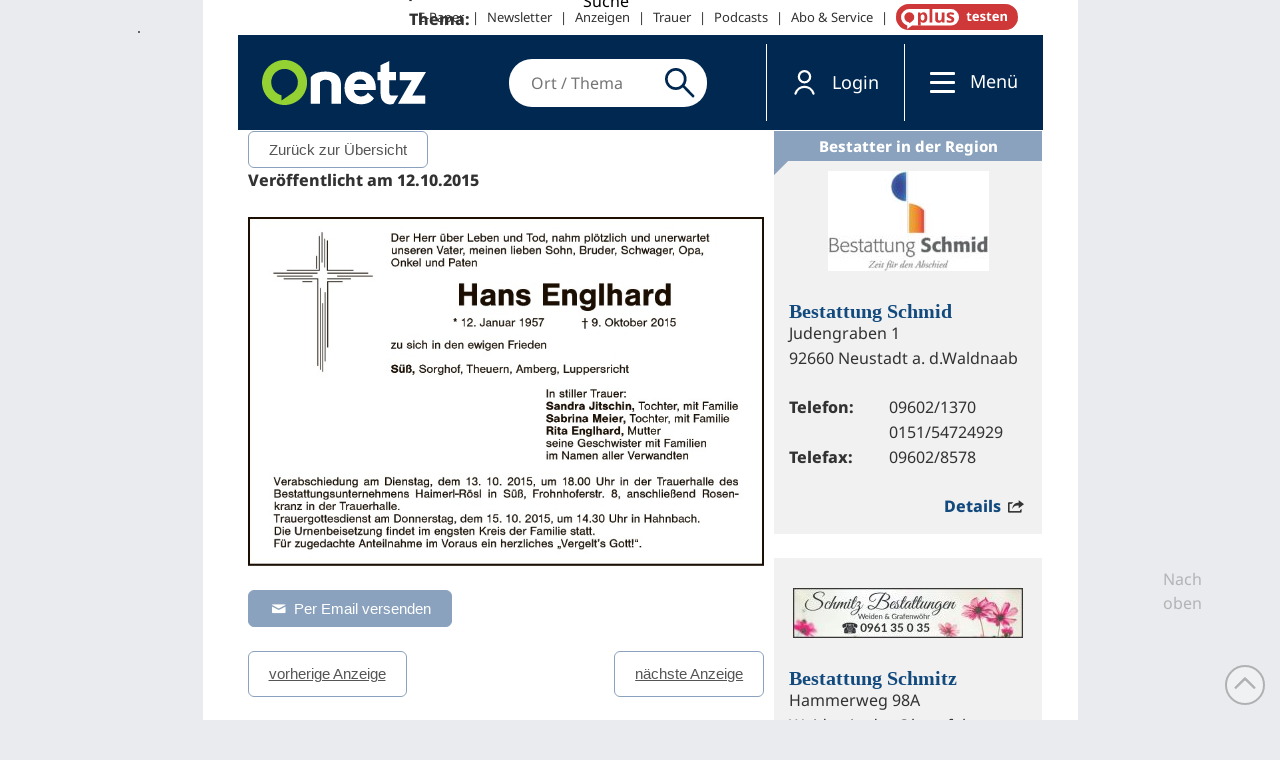

--- FILE ---
content_type: text/css
request_url: https://www.onetz.de/sites/all/themes/dnt_onet22/css/theme.css?Q
body_size: 1662
content:
@font-face { font-family: "mimas-base-ico"; src: url("/sites/all/themes/mimas_sparkle/fonts/mimas-base-ico.eot?1981719"); src: url("/sites/all/themes/mimas_sparkle/fonts/mimas-base-ico.eot?1981719#iefix") format("embedded-opentype"), url("/sites/all/themes/mimas_sparkle/fonts/mimas-base-ico.woff2?1981719") format("woff2"), url("/sites/all/themes/mimas_sparkle/fonts/mimas-base-ico.woff?1981719") format("woff"), url("/sites/all/themes/mimas_sparkle/fonts/mimas-base-ico.ttf?1981719") format("truetype"), url("/sites/all/themes/mimas_sparkle/fonts/mimas-base-ico.svg?1981719#mimas-base-ico") format("svg"); font-weight: normal; font-style: normal; }
[class^="mico-"]:before, [class*=" mico-"]:before, .mico { font-family: "mimas-base-ico"; font-style: normal; font-weight: normal; speak: none; display: inline-block; text-decoration: inherit; width: 1em; text-align: center; font-variant: normal; text-transform: none; line-height: 1em; -webkit-font-smoothing: antialiased; -moz-osx-font-smoothing: grayscale; }

.b-lazy { -webkit-transition: opacity 150ms ease-in-out; -moz-transition: opacity 150ms ease-in-out; -o-transition: opacity 150ms ease-in-out; transition: opacity 150ms ease-in-out; opacity: 0; }

.b-lazy.b-loaded { opacity: 1; }

.pswp { display: none; position: absolute; width: 100%; height: 100%; left: 0; top: 0; overflow: hidden; -ms-touch-action: none; touch-action: none; z-index: 1500; -webkit-text-size-adjust: 100%; -webkit-backface-visibility: hidden; outline: none; }

.pswp * { -webkit-box-sizing: border-box; box-sizing: border-box; }

.pswp img { max-width: none; }

.pswp--animate_opacity { opacity: 0.001; will-change: opacity; -webkit-transition: opacity 333ms cubic-bezier(0.4, 0, 0.22, 1); transition: opacity 333ms cubic-bezier(0.4, 0, 0.22, 1); }

.pswp--open { display: block; z-index: 99999; }

.pswp--zoom-allowed .pswp__img { cursor: -webkit-zoom-in; cursor: -moz-zoom-in; cursor: zoom-in; }

.pswp--zoomed-in .pswp__img { cursor: -webkit-grab; cursor: -moz-grab; cursor: grab; }

.pswp--dragging .pswp__img { cursor: -webkit-grabbing; cursor: -moz-grabbing; cursor: grabbing; }

.pswp__bg { position: absolute; left: 0; top: 0; width: 100%; height: 100%; background: #000; opacity: 0; transform: translateZ(0); -webkit-backface-visibility: hidden; will-change: opacity; }

.pswp__scroll-wrap { position: absolute; left: 0; top: 0; width: 100%; height: 100%; overflow: hidden; }

.pswp__container, .pswp__zoom-wrap { -ms-touch-action: none; touch-action: none; position: absolute; left: 0; right: 0; top: 0; bottom: 0; }

.pswp__container, .pswp__img { -webkit-user-select: none; -moz-user-select: none; -ms-user-select: none; user-select: none; -webkit-tap-highlight-color: transparent; -webkit-touch-callout: none; }

.pswp__zoom-wrap { position: absolute; width: 100%; -webkit-transform-origin: left top; -ms-transform-origin: left top; transform-origin: left top; }

.pswp__bg { will-change: opacity; -webkit-transition: opacity 333ms cubic-bezier(0.4, 0, 0.22, 1); transition: opacity 333ms cubic-bezier(0.4, 0, 0.22, 1); }

.pswp__container, .pswp__zoom-wrap { -webkit-backface-visibility: hidden; }

.pswp__item { position: absolute; left: 0; right: 0; top: 0; bottom: 0; overflow: hidden; }

.pswp__img { position: absolute; width: auto; height: auto; top: 0; left: 0; -webkit-box-shadow: 1px 1px 10px 2px #1f1f1f; -moz-box-shadow: 1px 1px 10px 2px #1f1f1f; box-shadow: 1px 1px 10px 2px #1f1f1f; }

.pswp__img--placeholder { -webkit-backface-visibility: hidden; }

.pswp__img--placeholder--blank { background: #222; }

.pswp--ie .pswp__img { width: 100% !important; height: auto !important; left: 0; top: 0; }

.pswp__error-msg { position: absolute; left: 0; top: 50%; width: 100%; text-align: center; font-size: 14px; line-height: 16px; margin-top: -8px; color: #CCC; }

.pswp__error-msg a { color: #CCC; text-decoration: underline; }

.pswp__button { width: 44px; height: 44px; position: relative; background: none; cursor: pointer; overflow: visible; -webkit-appearance: none; display: block; border: 0; padding: 0; margin: 0; float: right; opacity: 0.75; -webkit-transition: opacity 0.2s; transition: opacity 0.2s; -webkit-box-shadow: none; box-shadow: none; }

.pswp__button:focus, .pswp__button:hover { opacity: 1; }

.pswp__button:active { outline: none; opacity: 0.9; }

.pswp__button::-moz-focus-inner { padding: 0; border: 0; }

.pswp__ui--over-close .pswp__button--close { opacity: 1; }

.pswp__button, .pswp__button--arrow--left:before, .pswp__button--arrow--right:before { background: url(/sites/all/themes/mimas_sparkle/images/photoswipe/default-skin.png) 0 0 no-repeat; background-size: 264px 88px; width: 44px; height: 44px; }

@media (-webkit-min-device-pixel-ratio: 1.1), (-webkit-min-device-pixel-ratio: 1.09375), (min-resolution: 105dpi), (min-resolution: 1.1dppx) { .pswp--svg .pswp__button, .pswp--svg .pswp__button--arrow--left:before, .pswp--svg .pswp__button--arrow--right:before { background-image: url(/sites/all/themes/mimas_sparkle/images/photoswipe/default-skin.svg); }
  .pswp--svg .pswp__button--arrow--left, .pswp--svg .pswp__button--arrow--right { background: none; } }
.pswp__button--close { background-position: 0 -44px; }

.pswp__button--fs { display: none; }

.pswp--supports-fs .pswp__button--fs { display: block; }

.pswp--fs .pswp__button--fs { background-position: -44px 0; }

.pswp__button--zoom { display: none; background-position: -88px 0; }

.pswp--zoom-allowed .pswp__button--zoom { display: block; }

.pswp--zoomed-in .pswp__button--zoom { background-position: -132px 0; }

.pswp--touch .pswp__button--arrow--left, .pswp--touch .pswp__button--arrow--right { visibility: hidden; }

.pswp__button--arrow--left, .pswp__button--arrow--right { background: none; top: 50%; margin-top: -50px; width: 70px; height: 100px; position: absolute; }

.pswp__button--arrow--left { left: 0; }

.pswp__button--arrow--right { right: 0; }

.pswp__button--arrow--left:before, .pswp__button--arrow--right:before { content: ''; top: 35px; background-color: rgba(0, 0, 0, 0.3); height: 30px; width: 32px; position: absolute; }

.pswp__button--arrow--left:before { left: 6px; background-position: -138px -44px; }

.pswp__button--arrow--right:before { right: 6px; background-position: -94px -44px; }

.pswp__counter { -webkit-user-select: none; -moz-user-select: none; -ms-user-select: none; user-select: none; }

.pswp__counter { position: absolute; left: 0; top: 0; height: 44px; font-size: 13px; line-height: 44px; color: #FFF; opacity: 0.75; padding: 0 10px; }

.pswp__caption { position: absolute; left: 0; bottom: 0; width: 100%; min-height: 44px; }

.pswp__caption small { font-size: 11px; color: #BBB; }

.pswp__caption__center { text-align: left; max-width: 420px; margin: 0 auto; font-size: 13px; padding: 10px; line-height: 20px; color: #CCC; }

.pswp__caption--empty { display: none; }

.pswp__caption--fake { visibility: hidden; }

.pswp__ui { -webkit-font-smoothing: auto; visibility: visible; opacity: 1; z-index: 1550; }

.pswp__top-bar { position: absolute; left: 0; top: 0; height: 44px; width: 100%; }

.pswp__caption, .pswp__top-bar, .pswp--has_mouse .pswp__button--arrow--left, .pswp--has_mouse .pswp__button--arrow--right { -webkit-backface-visibility: hidden; will-change: opacity; -webkit-transition: opacity 333ms cubic-bezier(0.4, 0, 0.22, 1); transition: opacity 333ms cubic-bezier(0.4, 0, 0.22, 1); }

.pswp--has_mouse .pswp__button--arrow--left, .pswp--has_mouse .pswp__button--arrow--right { visibility: visible; }

.pswp__top-bar, .pswp__caption { background-color: rgba(0, 0, 0, 0.5); }

.pswp__ui--fit .pswp__top-bar, .pswp__ui--fit .pswp__caption { background-color: rgba(0, 0, 0, 0.3); }

.pswp__ui--idle .pswp__top-bar { opacity: 0; }

.pswp__ui--idle .pswp__button--arrow--left, .pswp__ui--idle .pswp__button--arrow--right { opacity: 0; }

.pswp__ui--hidden .pswp__top-bar, .pswp__ui--hidden .pswp__caption, .pswp__ui--hidden .pswp__button--arrow--left, .pswp__ui--hidden .pswp__button--arrow--right { opacity: 0.001; }

.pswp__ui--one-slide .pswp__button--arrow--left, .pswp__ui--one-slide .pswp__button--arrow--right, .pswp__ui--one-slide .pswp__counter { display: none; }

.pswp__element--disabled { display: none !important; }

.pswp--minimal--dark .pswp__top-bar { background: none; }

@media all and (min-width: 1041px) { .pswp:not(.pswp--zoom-allowed) .pswp__zoom-wrap { transform: none !important; transform-origin: unset; }
  .pswp:not(.pswp--zoom-allowed) .pswp__img { width: auto !important; height: auto !important; top: 50%; left: 50%; transform: translate(-50%, -50%); } }
.pswp--open { display: block; z-index: 5900000 !important; }


--- FILE ---
content_type: text/javascript
request_url: https://www.onetz.de/sites/default/files/js/js_325d993d7da90474d1c719fda3dff48c.jsmin.js
body_size: 26788
content:
// Minified using Javascript Aggregator - see /sites/default/files/js/js_325d993d7da90474d1c719fda3dff48c.js for original source including licensing information.

Drupal.behaviors.geo_filter=function(context){$("a[href]").each(function(i){var href=$(this).attr("href");var address=href.replace(/.*contact\/([a-z0-9._%-]+)\/([a-z0-9._%-]+)\/([a-z.]+)/i,'$1'+'@'+'$2'+'.'+'$3');if(href!=address)
{$(this).attr("processed",'processed');$(this).attr("href",'mailto:'+address);$(this).html($(this).html().replace(/([a-z0-9._%-]+)\[at\]([a-z0-9._%-]+)\[dot\]([a-z.]+)/i,'$1'+'@'+'$2'+'.'+'$3'));}});$("p:contains('[at]')").each(function(i){$(this).html($(this).html().replace(/([a-z0-9._%-]+)\[at\]([a-z0-9._%-]+)\[dot\]([a-z.]+)/ig,'$1'+'@'+'$2'+'.'+'$3'));});$("div:not(:has(div)):contains('[at]')").each(function(i){$(this).html($(this).html().replace(/([a-z0-9._%-]+)\[at\]([a-z0-9._%-]+)\[dot\]([a-z.]+)/ig,'$1'+'@'+'$2'+'.'+'$3'));});};var mimasHassoAuthenticated=false;Drupal.behaviors.hasso=function(context){if(typeof(Storage)!=="undefined"&&typeof sso_skip_autologin==='undefined'&&typeof hassoInit==='undefined'&&Drupal.settings.hasso){let now=Math.floor(Date.now()/1000);let threshold=parseInt(Drupal.settings.hasso.althreshold);if(typeof(sessionStorage.mimasHassoLastLoginCheck)==="undefined"||(now-parseInt(sessionStorage.mimasHassoLastLoginCheck))>threshold){let callback=function(){console.log('User is authenticated. Performing site login...');window.location='https://'+window.location.hostname+'/user/login';};mimas_hasso_check_logon_status(callback);sessionStorage.setItem('mimasHassoLastLoginCheck',now.toString());}
hassoInit=true;}};function mimas_hasso_check_logon_status(callback){var xhr=new XMLHttpRequest();xhr.withCredentials=true;xhr.onreadystatechange=function(){if(this.readyState===this.DONE){if(this.status===200){var data=JSON.parse(this.responseText);if(data.code===2000){callback();}}}
if(this.readyState===1){this.setRequestHeader("Content-Type","text/plain");this.send();}}
console.log("mh requesting logon status");xhr.open('GET',Drupal.settings.hasso.url+'/auth/logonstatus',true);};var dateFormat=function(){var token=/d{1,4}|m{1,4}|yy(?:yy)?|([HhMsTt])\1?|[LloSZ]|"[^"]*"|'[^']*'/g,timezone=/\b(?:[PMCEA][SDP]T|(?:Pacific|Mountain|Central|Eastern|Atlantic) (?:Standard|Daylight|Prevailing) Time|(?:GMT|UTC)(?:[-+]\d{4})?)\b/g,timezoneClip=/[^-+\dA-Z]/g,pad=function(val,len){val=String(val);len=len||2;while(val.length<len)val="0"+val;return val;};return function(date,mask,utc){var dF=dateFormat;if(arguments.length==1&&Object.prototype.toString.call(date)=="[object String]"&&!/\d/.test(date)){mask=date;date=undefined;}
date=date?new Date(date):new Date;if(isNaN(date))throw SyntaxError("invalid date");mask=String(dF.masks[mask]||mask||dF.masks["default"]);if(mask.slice(0,4)=="UTC:"){mask=mask.slice(4);utc=true;}
var _=utc?"getUTC":"get",d=date[_+"Date"](),D=date[_+"Day"](),m=date[_+"Month"](),y=date[_+"FullYear"](),H=date[_+"Hours"](),M=date[_+"Minutes"](),s=date[_+"Seconds"](),L=date[_+"Milliseconds"](),o=utc?0:date.getTimezoneOffset(),flags={d:d,dd:pad(d),ddd:dF.i18n.dayNames[D],dddd:dF.i18n.dayNames[D+7],m:m+1,mm:pad(m+1),mmm:dF.i18n.monthNames[m],mmmm:dF.i18n.monthNames[m+12],yy:String(y).slice(2),yyyy:y,h:H%12||12,hh:pad(H%12||12),H:H,HH:pad(H),M:M,MM:pad(M),s:s,ss:pad(s),l:pad(L,3),L:pad(L>99?Math.round(L/10):L),t:H<12?"a":"p",tt:H<12?"am":"pm",T:H<12?"A":"P",TT:H<12?"AM":"PM",Z:utc?"UTC":(String(date).match(timezone)||[""]).pop().replace(timezoneClip,""),o:(o>0?"-":"+")+pad(Math.floor(Math.abs(o)/60)*100+Math.abs(o)%60,4),S:["th","st","nd","rd"][d%10>3?0:(d%100-d%10!=10)*d%10]};return mask.replace(token,function($0){return $0 in flags?flags[$0]:$0.slice(1,$0.length-1);});};}();dateFormat.masks={"default":"ddd mmm dd yyyy HH:MM:ss",shortDate:"m/d/yy",mediumDate:"mmm d, yyyy",longDate:"mmmm d, yyyy",fullDate:"dddd, mmmm d, yyyy",shortTime:"h:MM TT",mediumTime:"h:MM:ss TT",longTime:"h:MM:ss TT Z",isoDate:"yyyy-mm-dd",isoTime:"HH:MM:ss",isoDateTime:"yyyy-mm-dd'T'HH:MM:ss",isoUtcDateTime:"UTC:yyyy-mm-dd'T'HH:MM:ss'Z'"};dateFormat.i18n={dayNames:["So","Mo","Di","Mi","Do","Fr","Sa","Sonntag","Montag","Dienstag","Mittwoch","Donnerstag","Freitag","Samstag"],monthNames:["Jan","Feb","Mär","Apr","Mai","Jun","Jul","Aug","Sep","Okt","Nov","Dez","Januar","Februar","März","April","Mai","Juni","Juli","August","September","Oktober","November","Dezember"]};Date.prototype.format=function(mask,utc){return dateFormat(this,mask,utc);};;!function(e){var n;if("function"==typeof define&&define.amd&&(define(e),n=!0),"object"==typeof exports&&(module.exports=e(),n=!0),!n){var t=window.Cookies,o=window.Cookies=e();o.noConflict=function(){return window.Cookies=t,o}}}(function(){function e(){for(var e=0,n={};e<arguments.length;e++){var t=arguments[e];for(var o in t)n[o]=t[o]}return n}function n(e){return e.replace(/(%[0-9A-Z]{2})+/g,decodeURIComponent)}return function t(o){function r(){}function i(n,t,i){if("undefined"!=typeof document){"number"==typeof(i=e({path:"/"},r.defaults,i)).expires&&(i.expires=new Date(1*new Date+864e5*i.expires)),i.expires=i.expires?i.expires.toUTCString():"";try{var c=JSON.stringify(t);/^[\{\[]/.test(c)&&(t=c)}catch(e){}t=o.write?o.write(t,n):encodeURIComponent(String(t)).replace(/%(23|24|26|2B|3A|3C|3E|3D|2F|3F|40|5B|5D|5E|60|7B|7D|7C)/g,decodeURIComponent),n=encodeURIComponent(String(n)).replace(/%(23|24|26|2B|5E|60|7C)/g,decodeURIComponent).replace(/[\(\)]/g,escape);var f="";for(var u in i)i[u]&&(f+="; "+u,!0!==i[u]&&(f+="="+i[u].split(";")[0]));return document.cookie=n+"="+t+f}}function c(e,t){if("undefined"!=typeof document){for(var r={},i=document.cookie?document.cookie.split("; "):[],c=0;c<i.length;c++){var f=i[c].split("="),u=f.slice(1).join("=");t||'"'!==u.charAt(0)||(u=u.slice(1,-1));try{var a=n(f[0]);if(u=(o.read||o)(u,a)||n(u),t)try{u=JSON.parse(u)}catch(e){}if(r[a]=u,e===a)break}catch(e){}}return e?r[e]:r}}return r.set=i,r.get=function(e){return c(e,!1)},r.getJSON=function(e){return c(e,!0)},r.remove=function(n,t){i(n,"",e(t,{expires:-1}))},r.defaults={},r.withConverter=t,r}(function(){})});var Base64={_keyStr:"ABCDEFGHIJKLMNOPQRSTUVWXYZabcdefghijklmnopqrstuvwxyz0123456789+/=",encode:function(a){var b="";var c,d,e,f,g,h,i;var j=0;a=Base64._utf8_encode(a);while(j<a.length)c=a.charCodeAt(j++),d=a.charCodeAt(j++),e=a.charCodeAt(j++),f=c>>2,g=(3&c)<<4|d>>4,h=(15&d)<<2|e>>6,i=63&e,isNaN(d)?h=i=64:isNaN(e)&&(i=64),b=b+this._keyStr.charAt(f)+this._keyStr.charAt(g)+this._keyStr.charAt(h)+this._keyStr.charAt(i);return b},decode:function(a){var b="";var c,d,e;var f,g,h,i;var j=0;a=a.replace(/[^A-Za-z0-9\+\/\=]/g,"");while(j<a.length)f=this._keyStr.indexOf(a.charAt(j++)),g=this._keyStr.indexOf(a.charAt(j++)),h=this._keyStr.indexOf(a.charAt(j++)),i=this._keyStr.indexOf(a.charAt(j++)),c=f<<2|g>>4,d=(15&g)<<4|h>>2,e=(3&h)<<6|i,b+=String.fromCharCode(c),64!=h&&(b+=String.fromCharCode(d)),64!=i&&(b+=String.fromCharCode(e));return b=Base64._utf8_decode(b)},_utf8_encode:function(a){a=a.replace(/\r\n/g,"\n");var b="";for(var c=0;c<a.length;c++){var d=a.charCodeAt(c);128>d?b+=String.fromCharCode(d):d>127&&2048>d?(b+=String.fromCharCode(192|d>>6),b+=String.fromCharCode(128|63&d)):(b+=String.fromCharCode(224|d>>12),b+=String.fromCharCode(128|63&d>>6),b+=String.fromCharCode(128|63&d))}return b},_utf8_decode:function(a){var b="";var c=0;var d=c1=c2=0;while(c<a.length)d=a.charCodeAt(c),128>d?(b+=String.fromCharCode(d),c++):d>191&&224>d?(c2=a.charCodeAt(c+1),b+=String.fromCharCode((31&d)<<6|63&c2),c+=2):(c2=a.charCodeAt(c+1),c3=a.charCodeAt(c+2),b+=String.fromCharCode((15&d)<<12|(63&c2)<<6|63&c3),c+=3);return b}};void function(a,b){"object"==typeof module?module.exports=b():"function"==typeof define?define(b):a.crc32=b()}(this,function(){"use strict";var a=[],b=3988292384;function c(){var c,d,e;for(d=0;256>d;d+=1){for(c=d,e=0;8>e;e+=1)1&c?c=b^c>>>1:c>>>=1;a[d]=c>>>0}}function d(a){return Array.prototype.map.call(a,function(a){return a.charCodeAt(0)})}function e(a){var c=-1,d,e,f,g;for(d=0,f=a.length;f>d;d+=1){for(g=255&(c^a[d]),e=0;8>e;e+=1)1===(1&g)?g=g>>>1^b:g>>>=1;c=c>>>8^g}return-1^c}function f(b,c){var d,e,g;if("undefined"!=typeof f.crc&&c&&b||(f.crc=-1,b)){for(d=f.crc,e=0,g=b.length;g>e;e+=1)d=d>>>8^a[255&(d^b[e])];return f.crc=d,-1^d}}c();var g=function(a,b){var a="string"==typeof a?d(a):a,c=b?e(a):f(a);return(c>>>0).toString(16)};return g.direct=e,g.table=f,g}),function(a){var b=32768,c=0,d=1,e=2,f=6,g=!1,h=32768,i=8192,j=2*b,k=3,l=258,m=16,n=8192,o=15,p=n,q=1<<o,r=q-1,s=b-1,t=0,u=4096,v=l+k+1,w=b-v,x=1,y=15,z=7,A=29,B=256,C=256,D=B+1+A,E=30,F=19,G=16,H=17,I=18,J=2*D+1,K=parseInt((o+k-1)/k,10),L,M,N,O,P=null,Q,R,S,T,U,V,W,X,Y,Z,$,_,ab,bb,cb,db,eb,fb,gb,hb,ib,jb,kb,lb,mb,nb,ob,pb,qb,rb,sb,tb,ub,vb,wb,xb,yb,zb,Ab,Bb,Cb,Db,Eb,Fb,Gb,Hb,Ib,Jb,Kb,Lb,Mb,Nb;n>h&&console.error("error: INBUFSIZ is too small"),b<<1>1<<m&&console.error("error: WSIZE is too large"),o>m-1&&console.error("error: HASH_BITS is too large"),(8>o||258!==l)&&console.error("error: Code too clever");function Ob(){this.fc=0,this.dl=0}function Pb(){this.dyn_tree=null,this.static_tree=null,this.extra_bits=null,this.extra_base=0,this.elems=0,this.max_length=0,this.max_code=0}function Qb(a,b,c,d){this.good_length=a,this.max_lazy=b,this.nice_length=c,this.max_chain=d}function Rb(){this.next=null,this.len=0,this.ptr=[],this.off=0}var Sb=[0,0,0,0,0,0,0,0,1,1,1,1,2,2,2,2,3,3,3,3,4,4,4,4,5,5,5,5,0];var Tb=[0,0,0,0,1,1,2,2,3,3,4,4,5,5,6,6,7,7,8,8,9,9,10,10,11,11,12,12,13,13];var Ub=[0,0,0,0,0,0,0,0,0,0,0,0,0,0,0,0,2,3,7];var Vb=[16,17,18,0,8,7,9,6,10,5,11,4,12,3,13,2,14,1,15];var Wb=[new Qb(0,0,0,0),new Qb(4,4,8,4),new Qb(4,5,16,8),new Qb(4,6,32,32),new Qb(4,4,16,16),new Qb(8,16,32,32),new Qb(8,16,128,128),new Qb(8,32,128,256),new Qb(32,128,258,1024),new Qb(32,258,258,4096)];function Xb(a){var b;if(a?1>a?a=1:a>9&&(a=9):a=f,kb=a,O=!1,gb=!1,null===P){for(L=M=N=null,P=[],T=[],U=[],V=[],W=[],nb=[],b=0;J>b;b++)nb[b]=new Ob;for(ob=[],b=0;2*E+1>b;b++)ob[b]=new Ob;for(pb=[],b=0;D+2>b;b++)pb[b]=new Ob;for(qb=[],b=0;E>b;b++)qb[b]=new Ob;for(rb=[],b=0;2*F+1>b;b++)rb[b]=new Ob;sb=new Pb,tb=new Pb,ub=new Pb,vb=[],wb=[],zb=[],Ab=[],Bb=[],Cb=[],Db=[],Eb=[]}}function Yb(){L=M=N=null,P=null,T=null,U=null,V=null,W=null,nb=null,ob=null,pb=null,qb=null,rb=null,sb=null,tb=null,ub=null,vb=null,wb=null,zb=null,Ab=null,Bb=null,Cb=null,Db=null,Eb=null}function Zb(a){a.next=L,L=a}function $b(){var a;return null!==L?(a=L,L=L.next):a=new Rb,a.next=null,a.len=a.off=0,a}function _b(a){return W[b+a]}function ac(a,c){return W[b+a]=c}function bc(a){P[R+Q++]=a,R+Q===i&&Hc()}function cc(a){a&=65535,i-2>R+Q?(P[R+Q++]=255&a,P[R+Q++]=a>>>8):(bc(255&a),bc(a>>>8))}function dc(){$=($<<K^255&T[eb+k-1])&r,_=_b($),W[eb&s]=_,ac($,eb)}function ec(a,b){Ec(b[a].fc,b[a].dl)}function fc(a){return 255&(256>a?Bb[a]:Bb[256+(a>>7)])}function gc(a,b,c){return a[b].fc<a[c].fc||a[b].fc===a[c].fc&&zb[b]<=zb[c]}function hc(a,b,c){var d;for(d=0;c>d&&Nb<Mb.length;d++)a[b+d]=255&Mb[Nb++];return d}function ic(){var a;for(a=0;q>a;a++)W[b+a]=0;if(jb=Wb[kb].max_lazy,lb=Wb[kb].good_length,g||(mb=Wb[kb].nice_length),ib=Wb[kb].max_chain,eb=0,Z=0,hb=hc(T,0,2*b),0>=hb)return gb=!0,hb=0,void 0;gb=!1;while(v>hb&&!gb)kc();for($=0,a=0;k-1>a;a++)$=($<<K^255&T[a])&r}function jc(a){var b=ib;var c=eb;var d;var e;var f=db;var h=eb>w?eb-w:t;var i=eb+l;var j=T[c+f-1];var k=T[c+f];var m,n;db>=lb&&(b>>=2);do if(d=a,T[d+f]===k&&T[d+f-1]===j&&T[d]===T[c]&&T[++d]===T[c+1]){c+=2,d++;while(i>c){for(n=!1,m=0;8>m;m+=1)if(c+=1,d+=1,T[c]!==T[d]){n=!0;break}if(n)break}if(e=l-(i-c),c=i-l,e>f){if(fb=a,f=e,g){if(e>=l)break}else if(e>=mb)break;j=T[c+f-1],k=T[c+f]}}while((a=W[a&s])>h&&0!==--b);return f}function kc(){var a,c;var d=j-hb-eb;if(-1===d)d--;else if(eb>=b+w){for(a=0;b>a;a++)T[a]=T[a+b];for(fb-=b,eb-=b,Z-=b,a=0;q>a;a++)c=_b(a),ac(a,c>=b?c-b:t);for(a=0;b>a;a++)c=W[a],W[a]=c>=b?c-b:t;d+=b}gb||(a=hc(T,eb+hb,d),0>=a?gb=!0:hb+=a)}function lc(){while(0!==hb&&null===M){var a;if(dc(),_!==t&&w>=eb-_&&(cb=jc(_),cb>hb&&(cb=hb)),cb>=k)if(a=Bc(eb-fb,cb-k),hb-=cb,jb>=cb){cb--;do eb++,dc();while(0!==--cb);eb++}else eb+=cb,cb=0,$=255&T[eb],$=($<<K^255&T[eb+1])&r;else a=Bc(0,255&T[eb]),hb--,eb++;a&&(Ac(0),Z=eb);while(v>hb&&!gb)kc()}}function mc(){while(0!==hb&&null===M){if(dc(),db=cb,ab=fb,cb=k-1,_!==t&&jb>db&&w>=eb-_&&(cb=jc(_),cb>hb&&(cb=hb),cb===k&&eb-fb>u&&cb--),db>=k&&db>=cb){var a;a=Bc(eb-1-ab,db-k),hb-=db-1,db-=2;do eb++,dc();while(0!==--db);bb=!1,cb=k-1,eb++,a&&(Ac(0),Z=eb)}else bb?(Bc(0,255&T[eb-1])&&(Ac(0),Z=eb),eb++,hb--):(bb=!0,eb++,hb--);while(v>hb&&!gb)kc()}}function nc(){gb||(X=0,Y=0,qc(),ic(),M=null,Q=0,R=0,3>=kb?(db=k-1,cb=0):(cb=k-1,bb=!1),S=!1)}function oc(a,b,c){var d;return O||(nc(),O=!0,0!==hb)?(d=pc(a,b,c),d===c?c:S?d:(3>=kb?lc():mc(),0===hb&&(bb&&Bc(0,255&T[eb-1]),Ac(1),S=!0),d+pc(a,d+b,c-d))):(S=!0,0)}function pc(a,b,c){var d,e,f;d=0;while(null!==M&&c>d){for(e=c-d,e>M.len&&(e=M.len),f=0;e>f;f++)a[b+d+f]=M.ptr[M.off+f];if(M.off+=e,M.len-=e,d+=e,0===M.len){var g;g=M,M=M.next,Zb(g)}}if(d===c)return d;if(Q>R){for(e=c-d,e>Q-R&&(e=Q-R),f=0;e>f;f++)a[b+d+f]=P[R+f];R+=e,d+=e,Q===R&&(Q=R=0)}return d}function qc(){var a;var b;var c;var d;var e;if(0===qb[0].dl){for(sb.dyn_tree=nb,sb.static_tree=pb,sb.extra_bits=Sb,sb.extra_base=B+1,sb.elems=D,sb.max_length=y,sb.max_code=0,tb.dyn_tree=ob,tb.static_tree=qb,tb.extra_bits=Tb,tb.extra_base=0,tb.elems=E,tb.max_length=y,tb.max_code=0,ub.dyn_tree=rb,ub.static_tree=null,ub.extra_bits=Ub,ub.extra_base=0,ub.elems=F,ub.max_length=z,ub.max_code=0,c=0,d=0;A-1>d;d++)for(Cb[d]=c,a=0;a<1<<Sb[d];a++)Ab[c++]=d;for(Ab[c-1]=d,e=0,d=0;16>d;d++)for(Db[d]=e,a=0;a<1<<Tb[d];a++)Bb[e++]=d;for(e>>=7;E>d;d++)for(Db[d]=e<<7,a=0;a<1<<Tb[d]-7;a++)Bb[256+e++]=d;for(b=0;y>=b;b++)vb[b]=0;a=0;while(143>=a)pb[a++].dl=8,vb[8]++;while(255>=a)pb[a++].dl=9,vb[9]++;while(279>=a)pb[a++].dl=7,vb[7]++;while(287>=a)pb[a++].dl=8,vb[8]++;for(uc(pb,D+1),a=0;E>a;a++)qb[a].dl=5,qb[a].fc=Fc(a,5);rc()}}function rc(){var a;for(a=0;D>a;a++)nb[a].fc=0;for(a=0;E>a;a++)ob[a].fc=0;for(a=0;F>a;a++)rb[a].fc=0;nb[C].fc=1,Kb=Lb=0,Fb=Gb=Hb=0,Ib=0,Jb=1}function sc(a,b){var c=wb[b],d=b<<1;while(xb>=d){if(xb>d&&gc(a,wb[d+1],wb[d])&&d++,gc(a,c,wb[d]))break;wb[b]=wb[d],b=d,d<<=1}wb[b]=c}function tc(a){var b=a.dyn_tree;var c=a.extra_bits;var d=a.extra_base;var e=a.max_code;var f=a.max_length;var g=a.static_tree;var h;var i,j;var k;var l;var m;var n=0;for(k=0;y>=k;k++)vb[k]=0;for(b[wb[yb]].dl=0,h=yb+1;J>h;h++)i=wb[h],k=b[b[i].dl].dl+1,k>f&&(k=f,n++),b[i].dl=k,i>e||(vb[k]++,l=0,i>=d&&(l=c[i-d]),m=b[i].fc,Kb+=m*(k+l),null!==g&&(Lb+=m*(g[i].dl+l)));if(0!==n){do{k=f-1;while(0===vb[k])k--;vb[k]--,vb[k+1]+=2,vb[f]--,n-=2}while(n>0);for(k=f;0!==k;k--){i=vb[k];while(0!==i)j=wb[--h],j>e||(b[j].dl!==k&&(Kb+=(k-b[j].dl)*b[j].fc,b[j].fc=k),i--)}}}function uc(a,b){var c=[];var d=0;var e;var f;for(e=1;y>=e;e++)d=d+vb[e-1]<<1,c[e]=d;for(f=0;b>=f;f++){var g=a[f].dl;0!==g&&(a[f].fc=Fc(c[g]++,g))}}function vc(a){var b=a.dyn_tree;var c=a.static_tree;var d=a.elems;var e,f;var g=-1;var h=d;for(xb=0,yb=J,e=0;d>e;e++)0!==b[e].fc?(wb[++xb]=g=e,zb[e]=0):b[e].dl=0;while(2>xb){var i=wb[++xb]=2>g?++g:0;b[i].fc=1,zb[i]=0,Kb--,null!==c&&(Lb-=c[i].dl)}for(a.max_code=g,e=xb>>1;e>=1;e--)sc(b,e);do e=wb[x],wb[x]=wb[xb--],sc(b,x),f=wb[x],wb[--yb]=e,wb[--yb]=f,b[h].fc=b[e].fc+b[f].fc,zb[h]=zb[e]>zb[f]+1?zb[e]:zb[f]+1,b[e].dl=b[f].dl=h,wb[x]=h++,sc(b,x);while(xb>=2);wb[--yb]=wb[x],tc(a),uc(b,g)}function wc(a,b){var c,d=-1,e,f=a[0].dl,g=0,h=7,i=4;for(0===f&&(h=138,i=3),a[b+1].dl=65535,c=0;b>=c;c++)e=f,f=a[c+1].dl,++g<h&&e===f||(i>g?rb[e].fc+=g:0!==e?(e!==d&&rb[e].fc++,rb[G].fc++):10>=g?rb[H].fc++:rb[I].fc++,g=0,d=e,0===f?(h=138,i=3):e===f?(h=6,i=3):(h=7,i=4))}function xc(a,b){var c;var d=-1;var e;var f=a[0].dl;var g=0;var h=7;var i=4;for(0===f&&(h=138,i=3),c=0;b>=c;c++)if(e=f,f=a[c+1].dl,!(++g<h&&e===f)){if(i>g){do ec(e,rb);while(0!==--g)}else 0!==e?(e!==d&&(ec(e,rb),g--),ec(G,rb),Ec(g-3,2)):10>=g?(ec(H,rb),Ec(g-3,3)):(ec(I,rb),Ec(g-11,7));g=0,d=e,0===f?(h=138,i=3):e===f?(h=6,i=3):(h=7,i=4)}}function yc(){var a;for(wc(nb,sb.max_code),wc(ob,tb.max_code),vc(ub),a=F-1;a>=3;a--)if(0!==rb[Vb[a]].dl)break;return Kb+=3*(a+1)+5+5+4,a}function zc(a,b,c){var d;for(Ec(a-257,5),Ec(b-1,5),Ec(c-4,4),d=0;c>d;d++)Ec(rb[Vb[d]].dl,3);xc(nb,a-1),xc(ob,b-1)}function Ac(a){var b,f,g,h,i;if(h=eb-Z,Eb[Hb]=Ib,vc(sb),vc(tb),g=yc(),b=Kb+3+7>>3,f=Lb+3+7>>3,b>=f&&(b=f),b>=h+4&&Z>=0)for(Ec((c<<1)+a,3),Gc(),cc(h),cc(~h),i=0;h>i;i++)bc(T[Z+i]);else f===b?(Ec((d<<1)+a,3),Cc(pb,qb)):(Ec((e<<1)+a,3),zc(sb.max_code+1,tb.max_code+1,g+1),Cc(nb,ob));rc(),0!==a&&Gc()}function Bc(a,b){if(V[Fb++]=b,0===a?nb[b].fc++:(a--,nb[Ab[b]+B+1].fc++,ob[fc(a)].fc++,U[Gb++]=a,Ib|=Jb),Jb<<=1,0===(7&Fb)&&(Eb[Hb++]=Ib,Ib=0,Jb=1),kb>2&&0===(4095&Fb)){var c=8*Fb;var d=eb-Z;var e;for(e=0;E>e;e++)c+=ob[e].fc*(5+Tb[e]);if(c>>=3,Gb<parseInt(Fb/2,10)&&c<parseInt(d/2,10))return!0}return Fb===n-1||Gb===p}function Cc(a,b){var c;var d;var e=0;var f=0;var g=0;var h=0;var i;var j;if(0!==Fb)do 0===(7&e)&&(h=Eb[g++]),d=255&V[e++],0===(1&h)?ec(d,a):(i=Ab[d],ec(i+B+1,a),j=Sb[i],0!==j&&(d-=Cb[i],Ec(d,j)),c=U[f++],i=fc(c),ec(i,b),j=Tb[i],0!==j&&(c-=Db[i],Ec(c,j))),h>>=1;while(Fb>e);ec(C,a)}var Dc=16;function Ec(a,b){Y>Dc-b?(X|=a<<Y,cc(X),X=a>>Dc-Y,Y+=b-Dc):(X|=a<<Y,Y+=b)}function Fc(a,b){var c=0;do c|=1&a,a>>=1,c<<=1;while(--b>0);return c>>1}function Gc(){Y>8?cc(X):Y>0&&bc(X),X=0,Y=0}function Hc(){var a,b;if(0!==Q){for(a=$b(),null===M?M=N=a:N=N.next=a,a.len=Q-R,b=0;b<a.len;b++)a.ptr[b]=P[R+b];Q=R=0}}function Ic(a,b){var c,d,e;Mb=a,Nb=0,"undefined"==typeof b&&(b=f),Xb(b),e=[];do c=oc(e,e.length,1024);while(c>0);return Mb=null,e}a.deflate=Ic,a.DEFAULT_LEVEL=f}(deflate="undefined"==typeof deflate?{}:deflate),function(a){var b=32768,c=0,d=1,e=2,f=9,g=6,h,i,j=null,k,l,m,n,o,p,q,r,s,t,u,v,w,x,y,z=[0,1,3,7,15,31,63,127,255,511,1023,2047,4095,8191,16383,32767,65535],A=[3,4,5,6,7,8,9,10,11,13,15,17,19,23,27,31,35,43,51,59,67,83,99,115,131,163,195,227,258,0,0],B=[0,0,0,0,0,0,0,0,1,1,1,1,2,2,2,2,3,3,3,3,4,4,4,4,5,5,5,5,0,99,99],C=[1,2,3,4,5,7,9,13,17,25,33,49,65,97,129,193,257,385,513,769,1025,1537,2049,3073,4097,6145,8193,12289,16385,24577],D=[0,0,0,0,1,1,2,2,3,3,4,4,5,5,6,6,7,7,8,8,9,9,10,10,11,11,12,12,13,13],E=[16,17,18,0,8,7,9,6,10,5,11,4,12,3,13,2,14,1,15];function F(){this.next=null,this.list=null}function G(){this.e=0,this.b=0,this.n=0,this.t=null}function H(a,b,c,d,e,f){this.BMAX=16,this.N_MAX=288,this.status=0,this.root=null,this.m=0;var g;var h=[];var i;var j;var k;var l;var m;var n;var o;var p=[];var q;var r;var s;var t=new G;var u=[];var v=[];var w;var x=[];var y;var z;var A;var B;var C;for(C=this.root=null,m=0;m<this.BMAX+1;m++)h[m]=0;for(m=0;m<this.BMAX+1;m++)p[m]=0;for(m=0;m<this.BMAX;m++)u[m]=null;for(m=0;m<this.N_MAX;m++)v[m]=0;for(m=0;m<this.BMAX+1;m++)x[m]=0;i=b>256?a[256]:this.BMAX,q=a,r=0,m=b;do h[q[r]]++,r++;while(--m>0);if(h[0]===b)return this.root=null,this.m=0,this.status=0,void 0;for(n=1;n<=this.BMAX;n++)if(0!==h[n])break;for(o=n,n>f&&(f=n),m=this.BMAX;0!==m;m--)if(0!==h[m])break;for(k=m,f>m&&(f=m),z=1<<n;m>n;n++,z<<=1)if((z-=h[n])<0)return this.status=2,this.m=f,void 0;if((z-=h[m])<0)return this.status=2,this.m=f,void 0;h[m]+=z,x[1]=n=0,q=h,r=1,y=2;while(--m>0)x[y++]=n+=q[r++];q=a,r=0,m=0;do 0!==(n=q[r++])&&(v[x[n]++]=m);while(++m<b);for(b=x[k],x[0]=m=0,q=v,r=0,l=-1,w=p[0]=0,s=null,A=0,null;k>=o;o++){g=h[o];while(g-->0){while(o>w+p[1+l]){if(w+=p[1+l],l++,A=(A=k-w)>f?f:A,(j=1<<(n=o-w))>g+1){j-=g+1,y=o;while(++n<A){if((j<<=1)<=h[++y])break;j-=h[y]}}for(w+n>i&&i>w&&(n=i-w),A=1<<n,p[1+l]=n,s=[],B=0;A>B;B++)s[B]=new G;C=C?C.next=new F:this.root=new F,C.next=null,C.list=s,u[l]=s,l>0&&(x[l]=m,t.b=p[l],t.e=16+n,t.t=s,n=(m&(1<<w)-1)>>w-p[l],u[l-1][n].e=t.e,u[l-1][n].b=t.b,u[l-1][n].n=t.n,u[l-1][n].t=t.t)}for(t.b=o-w,r>=b?t.e=99:q[r]<c?(t.e=q[r]<256?16:15,t.n=q[r++]):(t.e=e[q[r]-c],t.n=d[q[r++]-c]),j=1<<o-w,n=m>>w;A>n;n+=j)s[n].e=t.e,s[n].b=t.b,s[n].n=t.n,s[n].t=t.t;for(n=1<<o-1;0!==(m&n);n>>=1)m^=n;m^=n;while((m&(1<<w)-1)!==x[l])w-=p[l],l--}}this.m=p[1],this.status=0!==z&&1!==k?1:0}function I(){return x.length===y?-1:255&x[y++]}function J(a){while(a>o)n|=I()<<o,o+=8}function K(a){return n&z[a]}function L(a){n>>=a,o-=a}function M(a,c,d){var e;var f;var g;if(0===d)return 0;for(g=0;;){J(v),f=t.list[K(v)],e=f.e;while(e>16){if(99===e)return-1;L(f.b),e-=16,J(e),f=f.t[K(e)],e=f.e}if(L(f.b),16!==e){if(15===e)break;J(e),r=f.n+K(e),L(e),J(w),f=u.list[K(w)],e=f.e;while(e>16){if(99===e)return-1;L(f.b),e-=16,J(e),f=f.t[K(e)],e=f.e}L(f.b),J(e),s=i-f.n-K(e),L(e);while(r>0&&d>g)r--,s&=b-1,i&=b-1,a[c+g++]=h[i++]=h[s++];if(g===d)return d}else if(i&=b-1,a[c+g++]=h[i++]=f.n,g===d)return d}return p=-1,g}function N(a,c,d){var e;if(e=7&o,L(e),J(16),e=K(16),L(16),J(16),e!==(65535&~n))return-1;L(16),r=e,e=0;while(r>0&&d>e)r--,i&=b-1,J(8),a[c+e++]=h[i++]=K(8),L(8);return 0===r&&(p=-1),e}function O(a,b,c){if(!j){var d;var e=[];var f;for(d=0;144>d;d++)e[d]=8;for(null;256>d;d++)e[d]=9;for(null;280>d;d++)e[d]=7;for(null;288>d;d++)e[d]=8;if(l=7,f=new H(e,288,257,A,B,l),0!==f.status)return console.error("HufBuild error: "+f.status),-1;for(j=f.root,l=f.m,d=0;30>d;d++)e[d]=5;if(m=5,f=new H(e,30,0,C,D,m),f.status>1)return j=null,console.error("HufBuild error: "+f.status),-1;k=f.root,m=f.m}return t=j,u=k,v=l,w=m,M(a,b,c)}function P(a,b,c){var d;var e;var h;var i;var j;var k;var l;var m;var n=[];var o;for(d=0;316>d;d++)n[d]=0;if(J(5),l=257+K(5),L(5),J(5),m=1+K(5),L(5),J(4),k=4+K(4),L(4),l>286||m>30)return-1;for(e=0;k>e;e++)J(3),n[E[e]]=K(3),L(3);for(null;19>e;e++)n[E[e]]=0;if(v=7,o=new H(n,19,19,null,null,v),0!==o.status)return-1;t=o.root,v=o.m,i=l+m,d=h=0;while(i>d)if(J(v),j=t.list[K(v)],e=j.b,L(e),e=j.n,16>e)n[d++]=h=e;else if(16===e){if(J(2),e=3+K(2),L(2),d+e>i)return-1;while(e-->0)n[d++]=h}else if(17===e){if(J(3),e=3+K(3),L(3),d+e>i)return-1;while(e-->0)n[d++]=0;h=0}else{if(J(7),e=11+K(7),L(7),d+e>i)return-1;while(e-->0)n[d++]=0;h=0}if(v=f,o=new H(n,l,257,A,B,v),0===v&&(o.status=1),0!==o.status&&1!==o.status)return-1;for(t=o.root,v=o.m,d=0;m>d;d++)n[d]=n[d+l];return w=g,o=new H(n,m,0,C,D,w),u=o.root,w=o.m,0===w&&l>257?-1:0!==o.status?-1:M(a,b,c)}function Q(){h||(h=[]),i=0,n=0,o=0,p=-1,q=!1,r=s=0,t=null}function R(a,f,g){var j,k;j=0;while(g>j){if(q&&-1===p)return j;if(r>0){if(p!==c)while(r>0&&g>j)r--,s&=b-1,i&=b-1,a[f+j++]=h[i++]=h[s++];else{while(r>0&&g>j)r--,i&=b-1,J(8),a[f+j++]=h[i++]=K(8),L(8);0===r&&(p=-1)}if(j===g)return j}if(-1===p){if(q)break;J(1),0!==K(1)&&(q=!0),L(1),J(2),p=K(2),L(2),t=null,r=0}switch(p){case c:k=N(a,f+j,g-j);break;case d:k=t?M(a,f+j,g-j):O(a,f+j,g-j);break;case e:k=t?M(a,f+j,g-j):P(a,f+j,g-j);break;default:k=-1}if(-1===k)return q?0:-1;j+=k}return j}function S(a){var b=[],c;Q(),x=a,y=0;do c=R(b,b.length,1024);while(c>0);return x=null,b}a.inflate=S}(deflate="undefined"==typeof deflate?{}:deflate),function(a){"use strict";var b=a.crc32,c=a.deflate,d=31,e=139,f={deflate:8},g={FTEXT:1,FHCRC:2,FEXTRA:4,FNAME:8,FCOMMENT:16},h={fat:0,amiga:1,vmz:2,unix:3,"vm/cms":4,atari:5,hpfs:6,macintosh:7,"z-system":8,cplm:9,"tops-20":10,ntfs:11,qdos:12,acorn:13,vfat:14,vms:15,beos:16,tandem:17,theos:18},i="unix",j=6;function k(a,b){b.push(255&a)}function l(a,b){b.push(255&a),b.push(a>>>8)}function m(a,b){l(65535&a,b),l(a>>>16,b)}function n(a,b){var c,d=a.length;for(c=0;d>c;c+=1)k(a.charCodeAt(c),b)}function o(a){return a.shift()}function p(a){return a.shift()|a.shift()<<8}function q(a){var b=p(a),c=p(a);return c>32768?(c-=32768,(c<<16|b)+32768*Math.pow(2,16)):c<<16|b}function r(a){var b=[];while(0!==a[0])b.push(String.fromCharCode(a.shift()));return a.shift(),b.join("")}function s(a,b){var c,d=[];for(c=0;b>c;c+=1)d.push(a.shift());return d}function t(a,l){var o=0,p,q,r=[];return l||(l={}),p=l.level||j,"string"==typeof a&&(a=Array.prototype.map.call(a,function(a){return a.charCodeAt(0)})),k(d,r),k(e,r),k(f.deflate,r),l.name&&(o|=g.FNAME),k(o,r),m(l.timestamp||parseInt(Date.now()/1e3,10),r),1===p?k(4,r):9===p?k(2,r):k(0,r),k(h[i],r),l.name&&(n(l.name.substring(l.name.lastIndexOf("/")+1),r),k(0,r)),c.deflate(a,p).forEach(function(a){k(a,r)}),m(parseInt(b(a),16),r),m(a.length,r),r}function u(a,i){var j=Array.prototype.slice.call(a,0),k,l,m,n,t,u,v,w,x,y;if(o(j)!==d||o(j)!==e)throw"Not a GZIP file";if(k=o(j),k=Object.keys(f).some(function(a){return l=a,f[a]===k}),!k)throw"Unsupported compression method";if(m=o(j),n=q(j),t=o(j),k=o(j),Object.keys(h).some(function(a){return h[a]===k?(v=a,!0):void 0}),m&g.FEXTRA&&(k=p(j),s(j,k)),m&g.FNAME&&r(j),m&g.FCOMMENT&&r(j),m&g.FHCRC&&p(j),"deflate"===l&&(y=c.inflate(j.splice(0,j.length-8))),m&g.FTEXT&&(y=Array.prototype.map.call(y,function(a){return String.fromCharCode(a)}).join("")),w=q(j),w!==parseInt(b(y),16))throw"Checksum does not match";if(x=q(j),x!==y.length)throw"Size of decompressed file not correct";return y}a.gzip={zip:t,unzip:u,get DEFAULT_LEVEL(){return j}}}(this),function(){var a,b={},c,d=-1,e={}.toString;a=this,c="object"==typeof exports&&"object"==typeof module&&"object"==typeof module.exports&&"function"==typeof require;function f(a,b){var c,d=a.length;for(c=0;d>c;c++)if(a[c][1]===b)return!0;return!1}function g(a){var b,c=a.length,d=[];for(b=0;c>b;b++)f(d,a[b][1])||d.push(a[b]);return d}function h(a){return a.replace(/[-[\]{}()*+?.,\\^$|#\s]/g,"\\$&")}function i(a){return"[object Object]"===e.call(a)}function j(a){return"[object Array]"===e.call(a)}function k(a){var b={},c,d=a.length,e;for(c=0;d>c;c++)e=a[c],b[e[0]]=e[1];return b}function l(a,b,c){var d="ABCDEFGHIJKLMNOPQRSTUVWXYZabcdefghijklmnopqrstuvwxyz0123456789+/=_!?()*",e=[],f=a;b=b||d.length,c=c||0;while(f>=b)e.push(d.charCodeAt(f%b+c)),f=Math.floor(f/b-1);return e.push(d.charCodeAt(f+c)),e.reverse()}function m(a){return String.fromCharCode.apply(String,a)}function n(a,b){var c,e,h;for(e in a)a.hasOwnProperty(e)&&(h=a[e],(i(h)||j(h))&&(b=b.concat(g(n(h,b)))),isNaN(Number(e))&&(f(b,e)||(d+=1,c=[],c.push(m(l(d)),e),b.push(c))));return b}function o(a,c){var d,e;for(d=0,e=a.length;e>d;d++)a[d]=b.compress(a[d],c)}function p(a,b){var c,d,e,f,i,j;for(b=n(a,b),b=g(b),c=k(b),e=JSON.stringify(a),f=b.length,i=0;f>i;i++)d=b[i],e=e.replace(new RegExp(h('"'+d[1]+'"'),"g"),'"'+d[0]+'"');return j=JSON.parse(e),j._=c,j}function q(a){var c,d;for(c=0,d=a.length;d>c;c++)a[c]=b.decompress(a[c])}function r(a){var b,c,d;b=JSON.parse(JSON.stringify(a._)),delete a._,c=JSON.stringify(a);for(d in b)b.hasOwnProperty(d)&&(c=c.replace(new RegExp('"'+d+'"',"g"),'"'+b[d]+'"'));return c}b.compress=function(a,b){b||(d=-1);var c=b||[],e;return j(a)?(o(a,c),e=a):e=p(a,c),e},b.pack=function(a,c){var d=JSON.stringify(c?b.compress(a):a);return Base64.encode(String.fromCharCode.apply(String,gzip.zip(d,{level:9})))},b.decompress=function(a){var b,c=JSON.parse(JSON.stringify(a));return j(c)?q(c):b=r(c),b?JSON.parse(b):c};function s(a){var b=0,c=a.length,d=[];for(;c>b;b++)d.push(a.charCodeAt(b));return d}b.unpack=function(a,c){var d=s(Base64.decode(a)),e=String.fromCharCode.apply(String,gzip.unzip(d,{level:9})),f=JSON.parse(e);return c?b.decompress(f):f},a.JSONC=b,c?module.exports=b:"undefined"!=typeof define&&define("jsoncomp",[],function(){return b})}.call(this);;